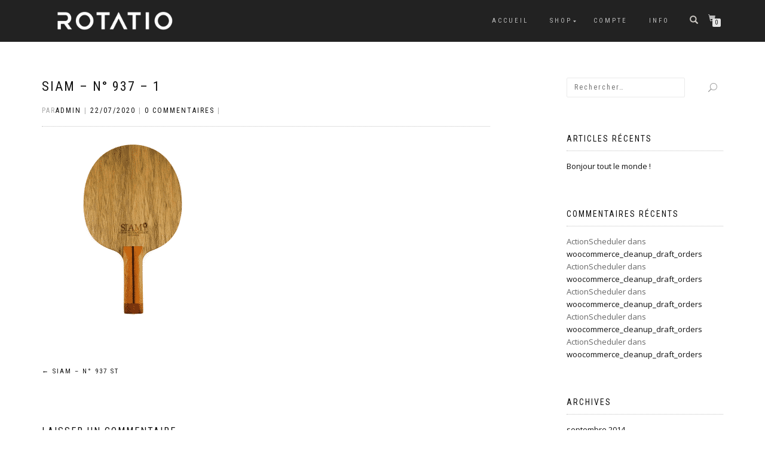

--- FILE ---
content_type: text/html; charset=UTF-8
request_url: https://www.rotatio.be/?attachment_id=1154
body_size: 9947
content:
<!DOCTYPE html>
<html lang="fr-FR">
<head>
<meta charset="UTF-8">
<meta name="viewport" content="width=device-width, initial-scale=1, maximum-scale=1">
<link rel="profile" href="http://gmpg.org/xfn/11">

<meta name='robots' content='index, follow, max-image-preview:large, max-snippet:-1, max-video-preview:-1' />

	<!-- This site is optimized with the Yoast SEO plugin v21.0 - https://yoast.com/wordpress/plugins/seo/ -->
	<title>SIAM - N° 937 - 1 - ROTATIO</title>
	<link rel="canonical" href="https://www.rotatio.be/" />
	<meta property="og:locale" content="fr_FR" />
	<meta property="og:type" content="article" />
	<meta property="og:title" content="SIAM - N° 937 - 1 - ROTATIO" />
	<meta property="og:url" content="https://www.rotatio.be/" />
	<meta property="og:site_name" content="ROTATIO" />
	<meta property="og:image" content="https://www.rotatio.be" />
	<meta property="og:image:width" content="1024" />
	<meta property="og:image:height" content="1024" />
	<meta property="og:image:type" content="image/png" />
	<script type="application/ld+json" class="yoast-schema-graph">{"@context":"https://schema.org","@graph":[{"@type":"WebPage","@id":"https://www.rotatio.be/","url":"https://www.rotatio.be/","name":"SIAM - N° 937 - 1 - ROTATIO","isPartOf":{"@id":"https://www.rotatio.be/#website"},"primaryImageOfPage":{"@id":"https://www.rotatio.be/#primaryimage"},"image":{"@id":"https://www.rotatio.be/#primaryimage"},"thumbnailUrl":"https://www.rotatio.be/wp-content/uploads/2020/07/SIAM-N°-937-1.png","datePublished":"2020-07-22T20:56:05+00:00","dateModified":"2020-07-22T20:56:05+00:00","breadcrumb":{"@id":"https://www.rotatio.be/#breadcrumb"},"inLanguage":"fr-FR","potentialAction":[{"@type":"ReadAction","target":["https://www.rotatio.be/"]}]},{"@type":"ImageObject","inLanguage":"fr-FR","@id":"https://www.rotatio.be/#primaryimage","url":"https://www.rotatio.be/wp-content/uploads/2020/07/SIAM-N°-937-1.png","contentUrl":"https://www.rotatio.be/wp-content/uploads/2020/07/SIAM-N°-937-1.png","width":2000,"height":2000},{"@type":"BreadcrumbList","@id":"https://www.rotatio.be/#breadcrumb","itemListElement":[{"@type":"ListItem","position":1,"name":"Accueil","item":"https://www.rotatio.be/"},{"@type":"ListItem","position":2,"name":"SIAM &#8211; N° 937 ST","item":"https://www.rotatio.be/produit/siam-n-937-st/"},{"@type":"ListItem","position":3,"name":"SIAM &#8211; N° 937 &#8211; 1"}]},{"@type":"WebSite","@id":"https://www.rotatio.be/#website","url":"https://www.rotatio.be/","name":"ROTATIO","description":"touch your target","publisher":{"@id":"https://www.rotatio.be/#organization"},"potentialAction":[{"@type":"SearchAction","target":{"@type":"EntryPoint","urlTemplate":"https://www.rotatio.be/?s={search_term_string}"},"query-input":"required name=search_term_string"}],"inLanguage":"fr-FR"},{"@type":"Organization","@id":"https://www.rotatio.be/#organization","name":"ROTATIO","url":"https://www.rotatio.be/","logo":{"@type":"ImageObject","inLanguage":"fr-FR","@id":"https://www.rotatio.be/#/schema/logo/image/","url":"https://www.rotatio.be/wp-content/uploads/2018/04/ROTATIO_white-large.png","contentUrl":"https://www.rotatio.be/wp-content/uploads/2018/04/ROTATIO_white-large.png","width":512,"height":100,"caption":"ROTATIO"},"image":{"@id":"https://www.rotatio.be/#/schema/logo/image/"}}]}</script>
	<!-- / Yoast SEO plugin. -->


<link rel="alternate" type="application/rss+xml" title="ROTATIO &raquo; Flux" href="https://www.rotatio.be/feed/" />
<link rel="alternate" type="application/rss+xml" title="ROTATIO &raquo; Flux des commentaires" href="https://www.rotatio.be/comments/feed/" />
<link rel="alternate" type="application/rss+xml" title="ROTATIO &raquo; SIAM &#8211; N° 937 &#8211; 1 Flux des commentaires" href="https://www.rotatio.be/?attachment_id=1154/feed/" />
<script type="text/javascript">
window._wpemojiSettings = {"baseUrl":"https:\/\/s.w.org\/images\/core\/emoji\/14.0.0\/72x72\/","ext":".png","svgUrl":"https:\/\/s.w.org\/images\/core\/emoji\/14.0.0\/svg\/","svgExt":".svg","source":{"concatemoji":"https:\/\/www.rotatio.be\/wp-includes\/js\/wp-emoji-release.min.js?ver=6.3.7"}};
/*! This file is auto-generated */
!function(i,n){var o,s,e;function c(e){try{var t={supportTests:e,timestamp:(new Date).valueOf()};sessionStorage.setItem(o,JSON.stringify(t))}catch(e){}}function p(e,t,n){e.clearRect(0,0,e.canvas.width,e.canvas.height),e.fillText(t,0,0);var t=new Uint32Array(e.getImageData(0,0,e.canvas.width,e.canvas.height).data),r=(e.clearRect(0,0,e.canvas.width,e.canvas.height),e.fillText(n,0,0),new Uint32Array(e.getImageData(0,0,e.canvas.width,e.canvas.height).data));return t.every(function(e,t){return e===r[t]})}function u(e,t,n){switch(t){case"flag":return n(e,"\ud83c\udff3\ufe0f\u200d\u26a7\ufe0f","\ud83c\udff3\ufe0f\u200b\u26a7\ufe0f")?!1:!n(e,"\ud83c\uddfa\ud83c\uddf3","\ud83c\uddfa\u200b\ud83c\uddf3")&&!n(e,"\ud83c\udff4\udb40\udc67\udb40\udc62\udb40\udc65\udb40\udc6e\udb40\udc67\udb40\udc7f","\ud83c\udff4\u200b\udb40\udc67\u200b\udb40\udc62\u200b\udb40\udc65\u200b\udb40\udc6e\u200b\udb40\udc67\u200b\udb40\udc7f");case"emoji":return!n(e,"\ud83e\udef1\ud83c\udffb\u200d\ud83e\udef2\ud83c\udfff","\ud83e\udef1\ud83c\udffb\u200b\ud83e\udef2\ud83c\udfff")}return!1}function f(e,t,n){var r="undefined"!=typeof WorkerGlobalScope&&self instanceof WorkerGlobalScope?new OffscreenCanvas(300,150):i.createElement("canvas"),a=r.getContext("2d",{willReadFrequently:!0}),o=(a.textBaseline="top",a.font="600 32px Arial",{});return e.forEach(function(e){o[e]=t(a,e,n)}),o}function t(e){var t=i.createElement("script");t.src=e,t.defer=!0,i.head.appendChild(t)}"undefined"!=typeof Promise&&(o="wpEmojiSettingsSupports",s=["flag","emoji"],n.supports={everything:!0,everythingExceptFlag:!0},e=new Promise(function(e){i.addEventListener("DOMContentLoaded",e,{once:!0})}),new Promise(function(t){var n=function(){try{var e=JSON.parse(sessionStorage.getItem(o));if("object"==typeof e&&"number"==typeof e.timestamp&&(new Date).valueOf()<e.timestamp+604800&&"object"==typeof e.supportTests)return e.supportTests}catch(e){}return null}();if(!n){if("undefined"!=typeof Worker&&"undefined"!=typeof OffscreenCanvas&&"undefined"!=typeof URL&&URL.createObjectURL&&"undefined"!=typeof Blob)try{var e="postMessage("+f.toString()+"("+[JSON.stringify(s),u.toString(),p.toString()].join(",")+"));",r=new Blob([e],{type:"text/javascript"}),a=new Worker(URL.createObjectURL(r),{name:"wpTestEmojiSupports"});return void(a.onmessage=function(e){c(n=e.data),a.terminate(),t(n)})}catch(e){}c(n=f(s,u,p))}t(n)}).then(function(e){for(var t in e)n.supports[t]=e[t],n.supports.everything=n.supports.everything&&n.supports[t],"flag"!==t&&(n.supports.everythingExceptFlag=n.supports.everythingExceptFlag&&n.supports[t]);n.supports.everythingExceptFlag=n.supports.everythingExceptFlag&&!n.supports.flag,n.DOMReady=!1,n.readyCallback=function(){n.DOMReady=!0}}).then(function(){return e}).then(function(){var e;n.supports.everything||(n.readyCallback(),(e=n.source||{}).concatemoji?t(e.concatemoji):e.wpemoji&&e.twemoji&&(t(e.twemoji),t(e.wpemoji)))}))}((window,document),window._wpemojiSettings);
</script>
<style type="text/css">
img.wp-smiley,
img.emoji {
	display: inline !important;
	border: none !important;
	box-shadow: none !important;
	height: 1em !important;
	width: 1em !important;
	margin: 0 0.07em !important;
	vertical-align: -0.1em !important;
	background: none !important;
	padding: 0 !important;
}
</style>
	<link rel='stylesheet' id='wp-block-library-css' href='https://www.rotatio.be/wp-includes/css/dist/block-library/style.min.css?ver=6.3.7' type='text/css' media='all' />
<link rel='stylesheet' id='wc-blocks-vendors-style-css' href='https://www.rotatio.be/wp-content/plugins/woo-gutenberg-products-block/build/wc-blocks-vendors-style.css?ver=11.0.0' type='text/css' media='all' />
<link rel='stylesheet' id='wc-all-blocks-style-css' href='https://www.rotatio.be/wp-content/plugins/woo-gutenberg-products-block/build/wc-all-blocks-style.css?ver=11.0.0' type='text/css' media='all' />
<style id='classic-theme-styles-inline-css' type='text/css'>
/*! This file is auto-generated */
.wp-block-button__link{color:#fff;background-color:#32373c;border-radius:9999px;box-shadow:none;text-decoration:none;padding:calc(.667em + 2px) calc(1.333em + 2px);font-size:1.125em}.wp-block-file__button{background:#32373c;color:#fff;text-decoration:none}
</style>
<style id='global-styles-inline-css' type='text/css'>
body{--wp--preset--color--black: #000000;--wp--preset--color--cyan-bluish-gray: #abb8c3;--wp--preset--color--white: #ffffff;--wp--preset--color--pale-pink: #f78da7;--wp--preset--color--vivid-red: #cf2e2e;--wp--preset--color--luminous-vivid-orange: #ff6900;--wp--preset--color--luminous-vivid-amber: #fcb900;--wp--preset--color--light-green-cyan: #7bdcb5;--wp--preset--color--vivid-green-cyan: #00d084;--wp--preset--color--pale-cyan-blue: #8ed1fc;--wp--preset--color--vivid-cyan-blue: #0693e3;--wp--preset--color--vivid-purple: #9b51e0;--wp--preset--gradient--vivid-cyan-blue-to-vivid-purple: linear-gradient(135deg,rgba(6,147,227,1) 0%,rgb(155,81,224) 100%);--wp--preset--gradient--light-green-cyan-to-vivid-green-cyan: linear-gradient(135deg,rgb(122,220,180) 0%,rgb(0,208,130) 100%);--wp--preset--gradient--luminous-vivid-amber-to-luminous-vivid-orange: linear-gradient(135deg,rgba(252,185,0,1) 0%,rgba(255,105,0,1) 100%);--wp--preset--gradient--luminous-vivid-orange-to-vivid-red: linear-gradient(135deg,rgba(255,105,0,1) 0%,rgb(207,46,46) 100%);--wp--preset--gradient--very-light-gray-to-cyan-bluish-gray: linear-gradient(135deg,rgb(238,238,238) 0%,rgb(169,184,195) 100%);--wp--preset--gradient--cool-to-warm-spectrum: linear-gradient(135deg,rgb(74,234,220) 0%,rgb(151,120,209) 20%,rgb(207,42,186) 40%,rgb(238,44,130) 60%,rgb(251,105,98) 80%,rgb(254,248,76) 100%);--wp--preset--gradient--blush-light-purple: linear-gradient(135deg,rgb(255,206,236) 0%,rgb(152,150,240) 100%);--wp--preset--gradient--blush-bordeaux: linear-gradient(135deg,rgb(254,205,165) 0%,rgb(254,45,45) 50%,rgb(107,0,62) 100%);--wp--preset--gradient--luminous-dusk: linear-gradient(135deg,rgb(255,203,112) 0%,rgb(199,81,192) 50%,rgb(65,88,208) 100%);--wp--preset--gradient--pale-ocean: linear-gradient(135deg,rgb(255,245,203) 0%,rgb(182,227,212) 50%,rgb(51,167,181) 100%);--wp--preset--gradient--electric-grass: linear-gradient(135deg,rgb(202,248,128) 0%,rgb(113,206,126) 100%);--wp--preset--gradient--midnight: linear-gradient(135deg,rgb(2,3,129) 0%,rgb(40,116,252) 100%);--wp--preset--font-size--small: 13px;--wp--preset--font-size--medium: 20px;--wp--preset--font-size--large: 36px;--wp--preset--font-size--x-large: 42px;--wp--preset--spacing--20: 0.44rem;--wp--preset--spacing--30: 0.67rem;--wp--preset--spacing--40: 1rem;--wp--preset--spacing--50: 1.5rem;--wp--preset--spacing--60: 2.25rem;--wp--preset--spacing--70: 3.38rem;--wp--preset--spacing--80: 5.06rem;--wp--preset--shadow--natural: 6px 6px 9px rgba(0, 0, 0, 0.2);--wp--preset--shadow--deep: 12px 12px 50px rgba(0, 0, 0, 0.4);--wp--preset--shadow--sharp: 6px 6px 0px rgba(0, 0, 0, 0.2);--wp--preset--shadow--outlined: 6px 6px 0px -3px rgba(255, 255, 255, 1), 6px 6px rgba(0, 0, 0, 1);--wp--preset--shadow--crisp: 6px 6px 0px rgba(0, 0, 0, 1);}:where(.is-layout-flex){gap: 0.5em;}:where(.is-layout-grid){gap: 0.5em;}body .is-layout-flow > .alignleft{float: left;margin-inline-start: 0;margin-inline-end: 2em;}body .is-layout-flow > .alignright{float: right;margin-inline-start: 2em;margin-inline-end: 0;}body .is-layout-flow > .aligncenter{margin-left: auto !important;margin-right: auto !important;}body .is-layout-constrained > .alignleft{float: left;margin-inline-start: 0;margin-inline-end: 2em;}body .is-layout-constrained > .alignright{float: right;margin-inline-start: 2em;margin-inline-end: 0;}body .is-layout-constrained > .aligncenter{margin-left: auto !important;margin-right: auto !important;}body .is-layout-constrained > :where(:not(.alignleft):not(.alignright):not(.alignfull)){max-width: var(--wp--style--global--content-size);margin-left: auto !important;margin-right: auto !important;}body .is-layout-constrained > .alignwide{max-width: var(--wp--style--global--wide-size);}body .is-layout-flex{display: flex;}body .is-layout-flex{flex-wrap: wrap;align-items: center;}body .is-layout-flex > *{margin: 0;}body .is-layout-grid{display: grid;}body .is-layout-grid > *{margin: 0;}:where(.wp-block-columns.is-layout-flex){gap: 2em;}:where(.wp-block-columns.is-layout-grid){gap: 2em;}:where(.wp-block-post-template.is-layout-flex){gap: 1.25em;}:where(.wp-block-post-template.is-layout-grid){gap: 1.25em;}.has-black-color{color: var(--wp--preset--color--black) !important;}.has-cyan-bluish-gray-color{color: var(--wp--preset--color--cyan-bluish-gray) !important;}.has-white-color{color: var(--wp--preset--color--white) !important;}.has-pale-pink-color{color: var(--wp--preset--color--pale-pink) !important;}.has-vivid-red-color{color: var(--wp--preset--color--vivid-red) !important;}.has-luminous-vivid-orange-color{color: var(--wp--preset--color--luminous-vivid-orange) !important;}.has-luminous-vivid-amber-color{color: var(--wp--preset--color--luminous-vivid-amber) !important;}.has-light-green-cyan-color{color: var(--wp--preset--color--light-green-cyan) !important;}.has-vivid-green-cyan-color{color: var(--wp--preset--color--vivid-green-cyan) !important;}.has-pale-cyan-blue-color{color: var(--wp--preset--color--pale-cyan-blue) !important;}.has-vivid-cyan-blue-color{color: var(--wp--preset--color--vivid-cyan-blue) !important;}.has-vivid-purple-color{color: var(--wp--preset--color--vivid-purple) !important;}.has-black-background-color{background-color: var(--wp--preset--color--black) !important;}.has-cyan-bluish-gray-background-color{background-color: var(--wp--preset--color--cyan-bluish-gray) !important;}.has-white-background-color{background-color: var(--wp--preset--color--white) !important;}.has-pale-pink-background-color{background-color: var(--wp--preset--color--pale-pink) !important;}.has-vivid-red-background-color{background-color: var(--wp--preset--color--vivid-red) !important;}.has-luminous-vivid-orange-background-color{background-color: var(--wp--preset--color--luminous-vivid-orange) !important;}.has-luminous-vivid-amber-background-color{background-color: var(--wp--preset--color--luminous-vivid-amber) !important;}.has-light-green-cyan-background-color{background-color: var(--wp--preset--color--light-green-cyan) !important;}.has-vivid-green-cyan-background-color{background-color: var(--wp--preset--color--vivid-green-cyan) !important;}.has-pale-cyan-blue-background-color{background-color: var(--wp--preset--color--pale-cyan-blue) !important;}.has-vivid-cyan-blue-background-color{background-color: var(--wp--preset--color--vivid-cyan-blue) !important;}.has-vivid-purple-background-color{background-color: var(--wp--preset--color--vivid-purple) !important;}.has-black-border-color{border-color: var(--wp--preset--color--black) !important;}.has-cyan-bluish-gray-border-color{border-color: var(--wp--preset--color--cyan-bluish-gray) !important;}.has-white-border-color{border-color: var(--wp--preset--color--white) !important;}.has-pale-pink-border-color{border-color: var(--wp--preset--color--pale-pink) !important;}.has-vivid-red-border-color{border-color: var(--wp--preset--color--vivid-red) !important;}.has-luminous-vivid-orange-border-color{border-color: var(--wp--preset--color--luminous-vivid-orange) !important;}.has-luminous-vivid-amber-border-color{border-color: var(--wp--preset--color--luminous-vivid-amber) !important;}.has-light-green-cyan-border-color{border-color: var(--wp--preset--color--light-green-cyan) !important;}.has-vivid-green-cyan-border-color{border-color: var(--wp--preset--color--vivid-green-cyan) !important;}.has-pale-cyan-blue-border-color{border-color: var(--wp--preset--color--pale-cyan-blue) !important;}.has-vivid-cyan-blue-border-color{border-color: var(--wp--preset--color--vivid-cyan-blue) !important;}.has-vivid-purple-border-color{border-color: var(--wp--preset--color--vivid-purple) !important;}.has-vivid-cyan-blue-to-vivid-purple-gradient-background{background: var(--wp--preset--gradient--vivid-cyan-blue-to-vivid-purple) !important;}.has-light-green-cyan-to-vivid-green-cyan-gradient-background{background: var(--wp--preset--gradient--light-green-cyan-to-vivid-green-cyan) !important;}.has-luminous-vivid-amber-to-luminous-vivid-orange-gradient-background{background: var(--wp--preset--gradient--luminous-vivid-amber-to-luminous-vivid-orange) !important;}.has-luminous-vivid-orange-to-vivid-red-gradient-background{background: var(--wp--preset--gradient--luminous-vivid-orange-to-vivid-red) !important;}.has-very-light-gray-to-cyan-bluish-gray-gradient-background{background: var(--wp--preset--gradient--very-light-gray-to-cyan-bluish-gray) !important;}.has-cool-to-warm-spectrum-gradient-background{background: var(--wp--preset--gradient--cool-to-warm-spectrum) !important;}.has-blush-light-purple-gradient-background{background: var(--wp--preset--gradient--blush-light-purple) !important;}.has-blush-bordeaux-gradient-background{background: var(--wp--preset--gradient--blush-bordeaux) !important;}.has-luminous-dusk-gradient-background{background: var(--wp--preset--gradient--luminous-dusk) !important;}.has-pale-ocean-gradient-background{background: var(--wp--preset--gradient--pale-ocean) !important;}.has-electric-grass-gradient-background{background: var(--wp--preset--gradient--electric-grass) !important;}.has-midnight-gradient-background{background: var(--wp--preset--gradient--midnight) !important;}.has-small-font-size{font-size: var(--wp--preset--font-size--small) !important;}.has-medium-font-size{font-size: var(--wp--preset--font-size--medium) !important;}.has-large-font-size{font-size: var(--wp--preset--font-size--large) !important;}.has-x-large-font-size{font-size: var(--wp--preset--font-size--x-large) !important;}
.wp-block-navigation a:where(:not(.wp-element-button)){color: inherit;}
:where(.wp-block-post-template.is-layout-flex){gap: 1.25em;}:where(.wp-block-post-template.is-layout-grid){gap: 1.25em;}
:where(.wp-block-columns.is-layout-flex){gap: 2em;}:where(.wp-block-columns.is-layout-grid){gap: 2em;}
.wp-block-pullquote{font-size: 1.5em;line-height: 1.6;}
</style>
<style id='woocommerce-inline-inline-css' type='text/css'>
.woocommerce form .form-row .required { visibility: visible; }
</style>
<link rel='stylesheet' id='bootstrap-css' href='https://www.rotatio.be/wp-content/themes/shop-isle/assets/bootstrap/css/bootstrap.min.css?ver=20120208' type='text/css' media='all' />
<link rel='stylesheet' id='magnific-popup-css' href='https://www.rotatio.be/wp-content/themes/shop-isle/assets/css/vendor/magnific-popup.min.css?ver=20120208' type='text/css' media='all' />
<link rel='stylesheet' id='flexslider-css' href='https://www.rotatio.be/wp-content/themes/shop-isle/assets/css/vendor/flexslider.min.css?ver=20120208' type='text/css' media='all' />
<link rel='stylesheet' id='owl-carousel-css' href='https://www.rotatio.be/wp-content/themes/shop-isle/assets/css/vendor/owl.carousel.min.css?ver=2.1.7' type='text/css' media='all' />
<link rel='stylesheet' id='shop-isle-animate-css' href='https://www.rotatio.be/wp-content/themes/shop-isle/assets/css/vendor/animate.min.css?ver=20120208' type='text/css' media='all' />
<link rel='stylesheet' id='shop-isle-main-style-css' href='https://www.rotatio.be/wp-content/themes/shop-isle/assets/css/style.min.css?ver=1.1.62' type='text/css' media='all' />
<link rel='stylesheet' id='shop-isle-style-css' href='https://www.rotatio.be/wp-content/themes/shop-isle/style.css?ver=1.1.62' type='text/css' media='all' />
<link rel='stylesheet' id='pwb-styles-frontend-css' href='https://www.rotatio.be/wp-content/plugins/perfect-woocommerce-brands/build/frontend/css/style.css?ver=3.4.0' type='text/css' media='all' />
<link rel='stylesheet' id='shop-isle-woocommerce-style1-css' href='https://www.rotatio.be/wp-content/themes/shop-isle/inc/woocommerce/css/woocommerce.css?ver=11' type='text/css' media='all' />
<script type='text/javascript' src='https://www.rotatio.be/wp-includes/js/jquery/jquery.min.js?ver=3.7.0' id='jquery-core-js'></script>
<script type='text/javascript' src='https://www.rotatio.be/wp-includes/js/jquery/jquery-migrate.min.js?ver=3.4.1' id='jquery-migrate-js'></script>
<script type='text/javascript' src='https://www.rotatio.be/wp-content/plugins/captcha-bank/assets/global/plugins/custom/js/front-end-script.js?ver=6.3.7' id='captcha-bank-front-end-script.js-js'></script>
<link rel="https://api.w.org/" href="https://www.rotatio.be/wp-json/" /><link rel="alternate" type="application/json" href="https://www.rotatio.be/wp-json/wp/v2/media/1154" /><link rel="EditURI" type="application/rsd+xml" title="RSD" href="https://www.rotatio.be/xmlrpc.php?rsd" />
<meta name="generator" content="WordPress 6.3.7" />
<meta name="generator" content="WooCommerce 8.0.3" />
<link rel='shortlink' href='https://www.rotatio.be/?p=1154' />
<link rel="alternate" type="application/json+oembed" href="https://www.rotatio.be/wp-json/oembed/1.0/embed?url=https%3A%2F%2Fwww.rotatio.be%2F%3Fattachment_id%3D1154" />
<link rel="alternate" type="text/xml+oembed" href="https://www.rotatio.be/wp-json/oembed/1.0/embed?url=https%3A%2F%2Fwww.rotatio.be%2F%3Fattachment_id%3D1154&#038;format=xml" />
<!-- Saisissez vos scripts ici --><style id="shop_isle_customizr_pallete" type="text/css">.shop_isle_footer_sidebar, .woocommerce-Tabs-panel { background-color: #ffffff; }.module.module-video { padding: 130px 0px; }.shop_isle_header_title h1 a, .shop_isle_header_title h2 a { color: #000000; }</style>	<noscript><style>.woocommerce-product-gallery{ opacity: 1 !important; }</style></noscript>
	<style type="text/css">.recentcomments a{display:inline !important;padding:0 !important;margin:0 !important;}</style><style type="text/css" id="custom-background-css">
body.custom-background { background-color: #ffffff; }
</style>
	<link rel="icon" href="https://www.rotatio.be/wp-content/uploads/2018/04/cropped-rotatio-squared_logo-32x32.png" sizes="32x32" />
<link rel="icon" href="https://www.rotatio.be/wp-content/uploads/2018/04/cropped-rotatio-squared_logo-192x192.png" sizes="192x192" />
<link rel="apple-touch-icon" href="https://www.rotatio.be/wp-content/uploads/2018/04/cropped-rotatio-squared_logo-180x180.png" />
<meta name="msapplication-TileImage" content="https://www.rotatio.be/wp-content/uploads/2018/04/cropped-rotatio-squared_logo-270x270.png" />
		<style type="text/css" id="wp-custom-css">
			.widget ul li:before {
    padding-right: 0px !important;
    content: none !important ;
}
.widget input:not([type=submit]), .widget textarea {
    width: auto !important;
    height: auto !important;
}
.widget ul li {
    padding-top: 0px !important;
}
.sku_wrapper {
    display:none !important; 
}		</style>
		</head>
<body class="attachment attachment-template-default single single-attachment postid-1154 attachmentid-1154 attachment-png custom-background wp-custom-logo theme-shop-isle woocommerce-no-js woocommerce-active">

	
	<!-- Preloader -->
	
	<header class="header ">
			<!-- Navigation start -->
		<nav class="navbar navbar-custom navbar-fixed-top " role="navigation">

		<div class="container">
		<div class="header-container">

		<div class="navbar-header">
		<div class="shop_isle_header_title"><div class="shop-isle-header-title-inner"><a href="https://www.rotatio.be/" class="custom-logo-link" rel="home"><img width="512" height="100" src="https://www.rotatio.be/wp-content/uploads/2018/04/ROTATIO_white-large.png" class="custom-logo" alt="ROTATIO" decoding="async" fetchpriority="high" srcset="https://www.rotatio.be/wp-content/uploads/2018/04/ROTATIO_white-large.png 512w, https://www.rotatio.be/wp-content/uploads/2018/04/ROTATIO_white-large-300x59.png 300w" sizes="(max-width: 512px) 100vw, 512px" /></a></div></div>
						<div type="button" class="navbar-toggle" data-toggle="collapse" data-target="#custom-collapse">
							<span class="sr-only">Déplier la navigation</span>
							<span class="icon-bar"></span>
							<span class="icon-bar"></span>
							<span class="icon-bar"></span>
						</div>
					</div>

					<div class="header-menu-wrap">
						<div class="collapse navbar-collapse" id="custom-collapse">

							<ul id="menu-menu-principal" class="nav navbar-nav navbar-right"><li id="menu-item-234" class="menu-item menu-item-type-custom menu-item-object-custom menu-item-234"><a href="https://www.rotatio.spkgfx.com">Accueil</a></li>
<li id="menu-item-233" class="menu-item menu-item-type-post_type menu-item-object-page menu-item-has-children menu-item-233"><a href="https://www.rotatio.be/shop/">Shop</a>
<ul class="sub-menu">
	<li id="menu-item-246" class="menu-item menu-item-type-taxonomy menu-item-object-product_cat menu-item-has-children menu-item-246"><a href="https://www.rotatio.be/categorie-produit/raquettes/">Raquettes</a>
	<ul class="sub-menu">
		<li id="menu-item-235" class="menu-item menu-item-type-taxonomy menu-item-object-product_cat menu-item-235"><a href="https://www.rotatio.be/categorie-produit/raquettes/bois/">Bois</a></li>
		<li id="menu-item-248" class="menu-item menu-item-type-taxonomy menu-item-object-product_cat menu-item-248"><a href="https://www.rotatio.be/categorie-produit/raquettes/revetements/">Revetements</a></li>
		<li id="menu-item-1539" class="menu-item menu-item-type-taxonomy menu-item-object-product_cat menu-item-1539"><a href="https://www.rotatio.be/categorie-produit/raquettes/raquette-complete/">Raquette complète</a></li>
	</ul>
</li>
	<li id="menu-item-240" class="menu-item menu-item-type-taxonomy menu-item-object-product_cat menu-item-240"><a href="https://www.rotatio.be/categorie-produit/colles/">Colles</a></li>
	<li id="menu-item-236" class="menu-item menu-item-type-taxonomy menu-item-object-product_cat menu-item-236"><a href="https://www.rotatio.be/categorie-produit/balles/">Balles</a></li>
	<li id="menu-item-245" class="menu-item menu-item-type-taxonomy menu-item-object-product_cat menu-item-245"><a href="https://www.rotatio.be/categorie-produit/nettoyants/">Nettoyants</a></li>
	<li id="menu-item-241" class="menu-item menu-item-type-taxonomy menu-item-object-product_cat menu-item-241"><a href="https://www.rotatio.be/categorie-produit/divers/">Divers</a></li>
	<li id="menu-item-250" class="menu-item menu-item-type-taxonomy menu-item-object-product_cat menu-item-250"><a href="https://www.rotatio.be/categorie-produit/textiles/">Textiles</a></li>
	<li id="menu-item-238" class="menu-item menu-item-type-taxonomy menu-item-object-product_cat menu-item-238"><a href="https://www.rotatio.be/categorie-produit/chaussures/">Chaussures</a></li>
	<li id="menu-item-249" class="menu-item menu-item-type-taxonomy menu-item-object-product_cat menu-item-249"><a href="https://www.rotatio.be/categorie-produit/sacs-et-housses/">Sacs et housses</a></li>
	<li id="menu-item-244" class="menu-item menu-item-type-taxonomy menu-item-object-product_cat menu-item-244"><a href="https://www.rotatio.be/categorie-produit/materiel-club/">Matériel club</a></li>
	<li id="menu-item-242" class="menu-item menu-item-type-taxonomy menu-item-object-product_cat menu-item-242"><a href="https://www.rotatio.be/categorie-produit/equipement-pro/">Equipement Pro</a></li>
</ul>
</li>
<li id="menu-item-253" class="menu-item menu-item-type-post_type menu-item-object-page menu-item-253"><a href="https://www.rotatio.be/my-account/">Compte</a></li>
<li id="menu-item-781" class="menu-item menu-item-type-post_type menu-item-object-page menu-item-781"><a href="https://www.rotatio.be/info/">info</a></li>
</ul>
						</div>
					</div>

											<div class="navbar-cart">

							<div class="header-search">
								<div class="glyphicon glyphicon-search header-search-button"></div>
								<div class="header-search-input">
									<form role="search" method="get" class="woocommerce-product-search" action="https://www.rotatio.be/">
										<input type="search" class="search-field" placeholder="Recherche de produits&hellip;" value="" name="s" title="Recherche pour :" />
										<input type="submit" value="Recherche" />
										<input type="hidden" name="post_type" value="product" />
									</form>
								</div>
							</div>

															<div class="navbar-cart-inner">
									<a href="https://www.rotatio.be/cart/" title="Voir votre panier d’achat" class="cart-contents">
										<span class="icon-basket"></span>
										<span class="cart-item-number">0</span>
									</a>
																	</div>
							
						</div>
					
				</div>
			</div>

		</nav>
		<!-- Navigation end -->
		
	
	</header>

<!-- Wrapper start -->
<div class="main">

	<!-- Post single start -->
	<section class="page-module-content module">
		<div class="container">

			<div class="row">

				<!-- Content column start -->
				<div class="col-sm-8 shop-isle-page-content">

					
								<div class="post-header font-alt">
			<h2 class="post-title entry-title">
				<a href="https://www.rotatio.be/?attachment_id=1154" rel="bookmark">SIAM &#8211; N° 937 &#8211; 1</a>
			</h2>
		</div>

				<div class="post-header font-alt">
			<div class="post-meta">Par<a href="https://www.rotatio.be/author/admin/" class="author vcard"><span class="fn">admin</span></a> | <a href="https://www.rotatio.be/2020/07/22/" rel="bookmark"><time class="entry-date published updated date" datetime="2020-07-22T21:56:05+01:00">22/07/2020</time></a> | <a href="https://www.rotatio.be/?attachment_id=1154#respond">0 Commentaires</a> | </div>
		</div>
				<div class="post-entry entry-content">
		<p class="attachment"><a href='https://www.rotatio.be/wp-content/uploads/2020/07/SIAM-N°-937-1.png'><img width="300" height="300" src="https://www.rotatio.be/wp-content/uploads/2020/07/SIAM-N°-937-1-300x300.png" class="attachment-medium size-medium" alt="" decoding="async" srcset="https://www.rotatio.be/wp-content/uploads/2020/07/SIAM-N°-937-1-300x300.png 300w, https://www.rotatio.be/wp-content/uploads/2020/07/SIAM-N°-937-1-1024x1024.png 1024w, https://www.rotatio.be/wp-content/uploads/2020/07/SIAM-N°-937-1-150x150.png 150w, https://www.rotatio.be/wp-content/uploads/2020/07/SIAM-N°-937-1-768x768.png 768w, https://www.rotatio.be/wp-content/uploads/2020/07/SIAM-N°-937-1-1536x1536.png 1536w, https://www.rotatio.be/wp-content/uploads/2020/07/SIAM-N°-937-1-500x500.png 500w, https://www.rotatio.be/wp-content/uploads/2020/07/SIAM-N°-937-1-262x262.png 262w, https://www.rotatio.be/wp-content/uploads/2020/07/SIAM-N°-937-1-555x555.png 555w, https://www.rotatio.be/wp-content/uploads/2020/07/SIAM-N°-937-1-160x160.png 160w, https://www.rotatio.be/wp-content/uploads/2020/07/SIAM-N°-937-1.png 2000w" sizes="(max-width: 300px) 100vw, 300px" /></a></p>
		</div><!-- .entry-content -->

		
		
	<nav class="navigation post-navigation" aria-label="Publications">
		<h2 class="screen-reader-text">Navigation de l’article</h2>
		<div class="nav-links"><div class="nav-previous"><a href="https://www.rotatio.be/produit/siam-n-937-st/" rel="prev"><span class="meta-nav">&larr;</span>&nbsp;SIAM &#8211; N° 937 ST</a></div></div>
	</nav>
<div id="comments" class="comments-area">

	
	
		<div id="respond" class="comment-respond">
		<h3 id="reply-title" class="comment-reply-title">Laisser un commentaire <small><a rel="nofollow" id="cancel-comment-reply-link" href="/?attachment_id=1154#respond" style="display:none;">Annuler la réponse</a></small></h3><form action="https://www.rotatio.be/wp-comments-post.php" method="post" id="commentform" class="comment-form" novalidate><p class="comment-notes"><span id="email-notes">Votre adresse e-mail ne sera pas publiée.</span> <span class="required-field-message">Les champs obligatoires sont indiqués avec <span class="required">*</span></span></p><p class="comment-form-comment"><label for="comment">Commentaire <span class="required">*</span></label> <textarea id="comment" name="comment" cols="45" rows="8" maxlength="65525" required></textarea></p><p class="comment-form-author"><label for="author">Nom <span class="required">*</span></label> <input id="author" name="author" type="text" value="" size="30" maxlength="245" autocomplete="name" required /></p>
<p class="comment-form-email"><label for="email">E-mail <span class="required">*</span></label> <input id="email" name="email" type="email" value="" size="30" maxlength="100" aria-describedby="email-notes" autocomplete="email" required /></p>
<p class="comment-form-url"><label for="url">Site web</label> <input id="url" name="url" type="url" value="" size="30" maxlength="200" autocomplete="url" /></p>
<p class="cptch_block">Résoudre : <span style='color:red'>*</span> <br>24 &#43; 10 =  <input id="cptch_input" class="cptch_input" type="text" autocomplete="off" name="ux_txt_captcha_input" value="" maxlength="5" size="2" aria-required="true" onkeypress="validate_digits_frontend_captcha_bank(event);"  style="margin-bottom:0;display:inline;font-size: 12px;width: 40px;" /><input type="hidden" name="captcha_bank_result" value="j2fi" />
			<input type="hidden" name="captcha_bank_time" value="1769888791" />
			<input type="hidden" value="Version: " /></p><br /><p class="form-submit"><input name="submit" type="submit" id="submit" class="submit" value="Laisser un commentaire" /> <input type='hidden' name='comment_post_ID' value='1154' id='comment_post_ID' />
<input type='hidden' name='comment_parent' id='comment_parent' value='0' />
</p><p style="display: none !important;" class="akismet-fields-container" data-prefix="ak_"><label>&#916;<textarea name="ak_hp_textarea" cols="45" rows="8" maxlength="100"></textarea></label><input type="hidden" id="ak_js_1" name="ak_js" value="8"/><script>document.getElementById( "ak_js_1" ).setAttribute( "value", ( new Date() ).getTime() );</script></p></form>	</div><!-- #respond -->
	
</div><!-- #comments -->

					
				</div>
				<!-- Content column end -->

				<!-- Sidebar column start -->
				<div class="col-xs-12 col-sm-4 col-md-3 col-md-offset-1 sidebar">

					
<aside id="secondary" class="widget-area" role="complementary">
	<div id="search-2" class="widget widget_search"><form role="search" method="get" class="search-form" action="https://www.rotatio.be/">
				<label>
					<span class="screen-reader-text">Rechercher :</span>
					<input type="search" class="search-field" placeholder="Rechercher…" value="" name="s" />
				</label>
				<input type="submit" class="search-submit" value="Rechercher" />
			</form></div>
		<div id="recent-posts-2" class="widget widget_recent_entries">
		<h3 class="widget-title">Articles récents</h3>
		<ul>
											<li>
					<a href="https://www.rotatio.be/bonjour-tout-le-monde/">Bonjour tout le monde&nbsp;!</a>
									</li>
					</ul>

		</div><div id="recent-comments-2" class="widget widget_recent_comments"><h3 class="widget-title">Commentaires récents</h3><ul id="recentcomments"><li class="recentcomments"><span class="comment-author-link">ActionScheduler</span> dans <a href="https://www.rotatio.be/?p=1398/#comment-726">woocommerce_cleanup_draft_orders</a></li><li class="recentcomments"><span class="comment-author-link">ActionScheduler</span> dans <a href="https://www.rotatio.be/?p=1398/#comment-727">woocommerce_cleanup_draft_orders</a></li><li class="recentcomments"><span class="comment-author-link">ActionScheduler</span> dans <a href="https://www.rotatio.be/?p=1399/#comment-728">woocommerce_cleanup_draft_orders</a></li><li class="recentcomments"><span class="comment-author-link">ActionScheduler</span> dans <a href="https://www.rotatio.be/?p=1397/#comment-723">woocommerce_cleanup_draft_orders</a></li><li class="recentcomments"><span class="comment-author-link">ActionScheduler</span> dans <a href="https://www.rotatio.be/?p=1397/#comment-724">woocommerce_cleanup_draft_orders</a></li></ul></div><div id="archives-2" class="widget widget_archive"><h3 class="widget-title">Archives</h3>
			<ul>
					<li><a href='https://www.rotatio.be/2014/09/'>septembre 2014</a></li>
			</ul>

			</div><div id="categories-2" class="widget widget_categories"><h3 class="widget-title">Catégories</h3>
			<ul>
					<li class="cat-item cat-item-1"><a href="https://www.rotatio.be/category/non-classe/">Non classé</a>
</li>
			</ul>

			</div><div id="meta-2" class="widget widget_meta"><h3 class="widget-title">Méta</h3>
		<ul>
						<li><a rel="nofollow" href="https://www.rotatio.be/wp-login.php">Connexion</a></li>
			<li><a href="https://www.rotatio.be/feed/">Flux des publications</a></li>
			<li><a href="https://www.rotatio.be/comments/feed/">Flux des commentaires</a></li>

			<li><a href="https://fr.wordpress.org/">Site de WordPress-FR</a></li>
		</ul>

		</div><div id="woocommerce_products-2" class="widget woocommerce widget_products"><h3 class="widget-title">Produits</h3><ul class="product_list_widget"><li>
	
	<a href="https://www.rotatio.be/produit/nittaku-hurricane-h8-80-power/">
		<img width="262" height="262" src="https://www.rotatio.be/wp-content/uploads/2026/01/NITTAKU-H8-80-POWER-262x262.png" class="attachment-woocommerce_thumbnail size-woocommerce_thumbnail" alt="" decoding="async" loading="lazy" srcset="https://www.rotatio.be/wp-content/uploads/2026/01/NITTAKU-H8-80-POWER-262x262.png 262w, https://www.rotatio.be/wp-content/uploads/2026/01/NITTAKU-H8-80-POWER-300x300.png 300w, https://www.rotatio.be/wp-content/uploads/2026/01/NITTAKU-H8-80-POWER-1024x1024.png 1024w, https://www.rotatio.be/wp-content/uploads/2026/01/NITTAKU-H8-80-POWER-150x150.png 150w, https://www.rotatio.be/wp-content/uploads/2026/01/NITTAKU-H8-80-POWER-768x768.png 768w, https://www.rotatio.be/wp-content/uploads/2026/01/NITTAKU-H8-80-POWER-1536x1536.png 1536w, https://www.rotatio.be/wp-content/uploads/2026/01/NITTAKU-H8-80-POWER-500x500.png 500w, https://www.rotatio.be/wp-content/uploads/2026/01/NITTAKU-H8-80-POWER-555x555.png 555w, https://www.rotatio.be/wp-content/uploads/2026/01/NITTAKU-H8-80-POWER-160x160.png 160w, https://www.rotatio.be/wp-content/uploads/2026/01/NITTAKU-H8-80-POWER.png 2000w" sizes="(max-width: 262px) 100vw, 262px" />		<span class="product-title">NITTAKU - HURRICANE H8-80 POWER</span>
	</a>

				
	<del aria-hidden="true"><span class="woocommerce-Price-amount amount"><bdi>52.90<span class="woocommerce-Price-currencySymbol">&euro;</span></bdi></span></del> <ins><span class="woocommerce-Price-amount amount"><bdi>49.90<span class="woocommerce-Price-currencySymbol">&euro;</span></bdi></span></ins> <small class="woocommerce-price-suffix">TVAC</small>
	</li>
<li>
	
	<a href="https://www.rotatio.be/produit/nittaku-sound-tone/">
		<img width="262" height="262" src="https://www.rotatio.be/wp-content/uploads/2026/01/NITTAKU-Sound-TONE-262x262.png" class="attachment-woocommerce_thumbnail size-woocommerce_thumbnail" alt="" decoding="async" loading="lazy" srcset="https://www.rotatio.be/wp-content/uploads/2026/01/NITTAKU-Sound-TONE-262x262.png 262w, https://www.rotatio.be/wp-content/uploads/2026/01/NITTAKU-Sound-TONE-300x300.png 300w, https://www.rotatio.be/wp-content/uploads/2026/01/NITTAKU-Sound-TONE-1024x1024.png 1024w, https://www.rotatio.be/wp-content/uploads/2026/01/NITTAKU-Sound-TONE-150x150.png 150w, https://www.rotatio.be/wp-content/uploads/2026/01/NITTAKU-Sound-TONE-768x768.png 768w, https://www.rotatio.be/wp-content/uploads/2026/01/NITTAKU-Sound-TONE-1536x1536.png 1536w, https://www.rotatio.be/wp-content/uploads/2026/01/NITTAKU-Sound-TONE-500x500.png 500w, https://www.rotatio.be/wp-content/uploads/2026/01/NITTAKU-Sound-TONE-555x555.png 555w, https://www.rotatio.be/wp-content/uploads/2026/01/NITTAKU-Sound-TONE-160x160.png 160w, https://www.rotatio.be/wp-content/uploads/2026/01/NITTAKU-Sound-TONE.png 2000w" sizes="(max-width: 262px) 100vw, 262px" />		<span class="product-title">NITTAKU - SOUND TONE</span>
	</a>

				
	<span class="woocommerce-Price-amount amount"><bdi>59.00<span class="woocommerce-Price-currencySymbol">&euro;</span></bdi></span> <small class="woocommerce-price-suffix">TVAC</small>
	</li>
<li>
	
	<a href="https://www.rotatio.be/produit/sauer-troger-blackout/">
		<img width="262" height="262" src="https://www.rotatio.be/wp-content/uploads/2025/12/SAUER-TROGER-BLACKOUT-262x262.png" class="attachment-woocommerce_thumbnail size-woocommerce_thumbnail" alt="" decoding="async" loading="lazy" srcset="https://www.rotatio.be/wp-content/uploads/2025/12/SAUER-TROGER-BLACKOUT-262x262.png 262w, https://www.rotatio.be/wp-content/uploads/2025/12/SAUER-TROGER-BLACKOUT-300x300.png 300w, https://www.rotatio.be/wp-content/uploads/2025/12/SAUER-TROGER-BLACKOUT-1024x1024.png 1024w, https://www.rotatio.be/wp-content/uploads/2025/12/SAUER-TROGER-BLACKOUT-150x150.png 150w, https://www.rotatio.be/wp-content/uploads/2025/12/SAUER-TROGER-BLACKOUT-768x768.png 768w, https://www.rotatio.be/wp-content/uploads/2025/12/SAUER-TROGER-BLACKOUT-1536x1536.png 1536w, https://www.rotatio.be/wp-content/uploads/2025/12/SAUER-TROGER-BLACKOUT-500x500.png 500w, https://www.rotatio.be/wp-content/uploads/2025/12/SAUER-TROGER-BLACKOUT-555x555.png 555w, https://www.rotatio.be/wp-content/uploads/2025/12/SAUER-TROGER-BLACKOUT-160x160.png 160w, https://www.rotatio.be/wp-content/uploads/2025/12/SAUER-TROGER-BLACKOUT.png 2000w" sizes="(max-width: 262px) 100vw, 262px" />		<span class="product-title">SAUER &amp; TROGER - BLACKOUT</span>
	</a>

				
	<span class="woocommerce-Price-amount amount"><bdi>39.90<span class="woocommerce-Price-currencySymbol">&euro;</span></bdi></span> <small class="woocommerce-price-suffix">TVAC</small>
	</li>
<li>
	
	<a href="https://www.rotatio.be/produit/spinlab-caronte/">
		<img width="262" height="262" src="https://www.rotatio.be/wp-content/uploads/2024/11/SPINLAB-Caronte-262x262.png" class="attachment-woocommerce_thumbnail size-woocommerce_thumbnail" alt="" decoding="async" loading="lazy" srcset="https://www.rotatio.be/wp-content/uploads/2024/11/SPINLAB-Caronte-262x262.png 262w, https://www.rotatio.be/wp-content/uploads/2024/11/SPINLAB-Caronte-300x300.png 300w, https://www.rotatio.be/wp-content/uploads/2024/11/SPINLAB-Caronte-1024x1024.png 1024w, https://www.rotatio.be/wp-content/uploads/2024/11/SPINLAB-Caronte-150x150.png 150w, https://www.rotatio.be/wp-content/uploads/2024/11/SPINLAB-Caronte-768x768.png 768w, https://www.rotatio.be/wp-content/uploads/2024/11/SPINLAB-Caronte-1536x1536.png 1536w, https://www.rotatio.be/wp-content/uploads/2024/11/SPINLAB-Caronte-500x500.png 500w, https://www.rotatio.be/wp-content/uploads/2024/11/SPINLAB-Caronte-555x555.png 555w, https://www.rotatio.be/wp-content/uploads/2024/11/SPINLAB-Caronte-160x160.png 160w, https://www.rotatio.be/wp-content/uploads/2024/11/SPINLAB-Caronte.png 2000w" sizes="(max-width: 262px) 100vw, 262px" />		<span class="product-title">SPINLAB - CARONTE</span>
	</a>

				
	<del aria-hidden="true"><span class="woocommerce-Price-amount amount"><bdi>40.00<span class="woocommerce-Price-currencySymbol">&euro;</span></bdi></span></del> <ins><span class="woocommerce-Price-amount amount"><bdi>36.00<span class="woocommerce-Price-currencySymbol">&euro;</span></bdi></span></ins> <small class="woocommerce-price-suffix">TVAC</small>
	</li>
<li>
	
	<a href="https://www.rotatio.be/produit/xiom-pro-9-table-ittf/">
		<img width="262" height="262" src="https://www.rotatio.be/wp-content/uploads/2024/10/926ddc_4a7b2a0f46d1446d89b98a5ddd81b52fmv2-262x262.jpg" class="attachment-woocommerce_thumbnail size-woocommerce_thumbnail" alt="" decoding="async" loading="lazy" srcset="https://www.rotatio.be/wp-content/uploads/2024/10/926ddc_4a7b2a0f46d1446d89b98a5ddd81b52fmv2-262x262.jpg 262w, https://www.rotatio.be/wp-content/uploads/2024/10/926ddc_4a7b2a0f46d1446d89b98a5ddd81b52fmv2-300x300.jpg 300w, https://www.rotatio.be/wp-content/uploads/2024/10/926ddc_4a7b2a0f46d1446d89b98a5ddd81b52fmv2-1024x1024.jpg 1024w, https://www.rotatio.be/wp-content/uploads/2024/10/926ddc_4a7b2a0f46d1446d89b98a5ddd81b52fmv2-150x150.jpg 150w, https://www.rotatio.be/wp-content/uploads/2024/10/926ddc_4a7b2a0f46d1446d89b98a5ddd81b52fmv2-768x768.jpg 768w, https://www.rotatio.be/wp-content/uploads/2024/10/926ddc_4a7b2a0f46d1446d89b98a5ddd81b52fmv2-1536x1536.jpg 1536w, https://www.rotatio.be/wp-content/uploads/2024/10/926ddc_4a7b2a0f46d1446d89b98a5ddd81b52fmv2-500x500.jpg 500w, https://www.rotatio.be/wp-content/uploads/2024/10/926ddc_4a7b2a0f46d1446d89b98a5ddd81b52fmv2-555x555.jpg 555w, https://www.rotatio.be/wp-content/uploads/2024/10/926ddc_4a7b2a0f46d1446d89b98a5ddd81b52fmv2-160x160.jpg 160w, https://www.rotatio.be/wp-content/uploads/2024/10/926ddc_4a7b2a0f46d1446d89b98a5ddd81b52fmv2.jpg 2000w" sizes="(max-width: 262px) 100vw, 262px" />		<span class="product-title">XIOM - PRO 9 TABLE ITTF</span>
	</a>

				
	<del aria-hidden="true"><span class="woocommerce-Price-amount amount"><bdi>995.00<span class="woocommerce-Price-currencySymbol">&euro;</span></bdi></span></del> <ins><span class="woocommerce-Price-amount amount"><bdi>899.00<span class="woocommerce-Price-currencySymbol">&euro;</span></bdi></span></ins> <small class="woocommerce-price-suffix">TVAC</small>
	</li>
</ul></div></aside><!-- #secondary -->

				</div>
				<!-- Sidebar column end -->

			</div><!-- .row -->

		</div>
	</section>
	<!-- Post single end -->

	
	</div><div class="bottom-page-wrap">		<!-- Widgets start -->

		
		<div style="display: none"></div>		<!-- Footer start -->
		<footer class="footer bg-dark">
			<!-- Divider -->
			<hr class="divider-d">
			<!-- Divider -->
			<div class="container">

				<div class="row">

					<div class="col-sm-6"><p class="copyright font-alt">rotatio © 2023</p></div><div class="col-sm-6"><div class="footer-social-links"><a href="https://www.facebook.com/Rotatio-1846135855691743/" target="_blank"><span class="social_facebook"></span></a><a href="https://www.instagram.com/rotatio.be/" target="_blank"><span class="social_instagram"></span></a></div></div>				</div><!-- .row -->

			</div>
		</footer>
		<!-- Footer end -->
		</div><!-- .bottom-page-wrap -->
	</div>
	<!-- Wrapper end -->
	<!-- Scroll-up -->
	<div class="scroll-up">
		<a href="#totop"><i class="arrow_carrot-2up"></i></a>
	</div>

	
<!-- Saisissez vos scripts ici -->	<script type="text/javascript">
		(function () {
			var c = document.body.className;
			c = c.replace(/woocommerce-no-js/, 'woocommerce-js');
			document.body.className = c;
		})();
	</script>
	<script type='text/javascript' src='https://www.rotatio.be/wp-content/plugins/woocommerce/assets/js/jquery-blockui/jquery.blockUI.min.js?ver=2.7.0-wc.8.0.3' id='jquery-blockui-js'></script>
<script type='text/javascript' id='wc-add-to-cart-js-extra'>
/* <![CDATA[ */
var wc_add_to_cart_params = {"ajax_url":"\/wp-admin\/admin-ajax.php","wc_ajax_url":"\/?wc-ajax=%%endpoint%%","i18n_view_cart":"Voir le panier","cart_url":"https:\/\/www.rotatio.be\/cart\/","is_cart":"","cart_redirect_after_add":"no"};
/* ]]> */
</script>
<script type='text/javascript' src='https://www.rotatio.be/wp-content/plugins/woocommerce/assets/js/frontend/add-to-cart.min.js?ver=8.0.3' id='wc-add-to-cart-js'></script>
<script type='text/javascript' src='https://www.rotatio.be/wp-content/plugins/woocommerce/assets/js/js-cookie/js.cookie.min.js?ver=2.1.4-wc.8.0.3' id='js-cookie-js'></script>
<script type='text/javascript' id='woocommerce-js-extra'>
/* <![CDATA[ */
var woocommerce_params = {"ajax_url":"\/wp-admin\/admin-ajax.php","wc_ajax_url":"\/?wc-ajax=%%endpoint%%"};
/* ]]> */
</script>
<script type='text/javascript' src='https://www.rotatio.be/wp-content/plugins/woocommerce/assets/js/frontend/woocommerce.min.js?ver=8.0.3' id='woocommerce-js'></script>
<script type='text/javascript' src='https://www.rotatio.be/wp-content/themes/shop-isle/assets/bootstrap/js/bootstrap.min.js?ver=20120208' id='bootstrap-js-js'></script>
<script type='text/javascript' src='https://www.rotatio.be/wp-content/themes/shop-isle/assets/js/vendor/jquery.mb.YTPlayer.min.js?ver=20120208' id='jquery-mb-YTPlayer-js'></script>
<script type='text/javascript' src='https://www.rotatio.be/wp-content/themes/shop-isle/assets/js/vendor/jqBootstrapValidation.min.js?ver=20120208' id='jqBootstrapValidation-js'></script>
<script type='text/javascript' src='https://www.rotatio.be/wp-content/plugins/woocommerce/assets/js/flexslider/jquery.flexslider.min.js?ver=2.7.2-wc.8.0.3' id='flexslider-js'></script>
<script type='text/javascript' src='https://www.rotatio.be/wp-content/themes/shop-isle/assets/js/vendor/jquery.magnific-popup.min.js?ver=20120208' id='magnific-popup-js'></script>
<script type='text/javascript' src='https://www.rotatio.be/wp-content/themes/shop-isle/assets/js/vendor/jquery.fitvids.min.js?ver=20120208' id='fitvids-js'></script>
<script type='text/javascript' src='https://www.rotatio.be/wp-content/themes/shop-isle/assets/js/vendor/smoothscroll.min.js?ver=20120208' id='smoothscroll-js'></script>
<script type='text/javascript' src='https://www.rotatio.be/wp-content/themes/shop-isle/assets/js/vendor/owl.carousel.min.js?ver=2.1.8' id='owl-carousel-js-js'></script>
<script type='text/javascript' src='https://www.rotatio.be/wp-content/themes/shop-isle/assets/js/custom.min.js?ver=20180411' id='shop-isle-custom-js'></script>
<script type='text/javascript' src='https://www.rotatio.be/wp-content/themes/shop-isle/js/navigation.min.js?ver=20120208' id='shop-isle-navigation-js'></script>
<script type='text/javascript' src='https://www.rotatio.be/wp-content/themes/shop-isle/js/skip-link-focus-fix.min.js?ver=20130118' id='shop-isle-skip-link-focus-fix-js'></script>
<script type='text/javascript' src='https://www.rotatio.be/wp-includes/js/comment-reply.min.js?ver=6.3.7' id='comment-reply-js'></script>
<script type='text/javascript' id='pwb-functions-frontend-js-extra'>
/* <![CDATA[ */
var pwb_ajax_object = {"carousel_prev":"<","carousel_next":">"};
/* ]]> */
</script>
<script type='text/javascript' src='https://www.rotatio.be/wp-content/plugins/perfect-woocommerce-brands/build/frontend/js/index.js?ver=2c7fa138deab4cbfba2d' id='pwb-functions-frontend-js'></script>
<style id="shop_isle_footer_css" type="text/css">
		.wr-megamenu-container.bg-tr {
			background: transparent !important;
		}
		.wr-megamenu-container ul.wr-mega-menu ul.sub-menu,
		.wr-megamenu-inner {
		    background: rgba(10, 10, 10, .9) !important;
		    color: #fff !important;
		}
		
		@media (max-width: 768px) {
			.navbar-fixed-top .navbar-collapse {
				background: rgba(10, 10, 10, .9) !important;
			}
		}
	</style>
</body>
</html>
